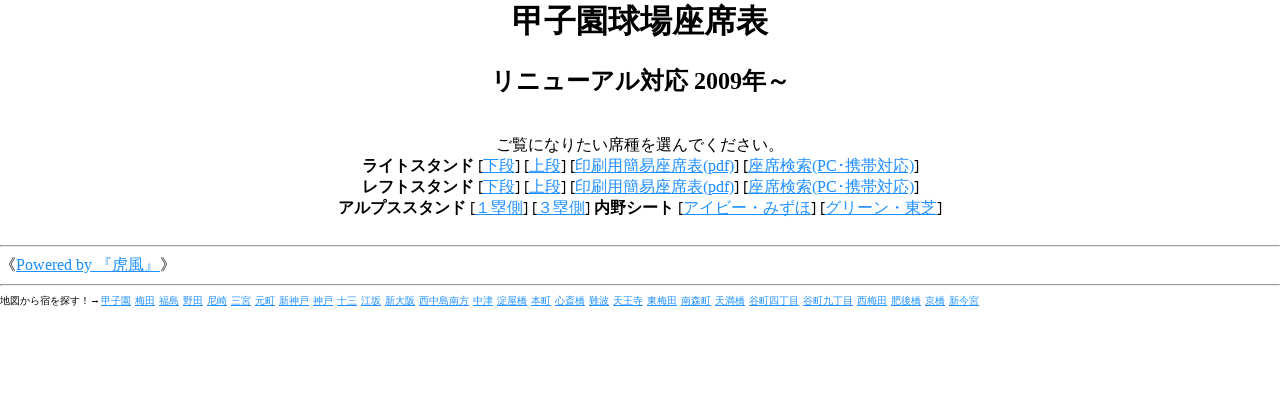

--- FILE ---
content_type: text/html
request_url: https://quess.sakura.ne.jp/tigers/seat/koshien_seat.html
body_size: 11640
content:
<HTML>
<HEAD>
<META http-equiv="Content-Type" content="text/html; charset=Shift_JIS">
<meta name="description" content="このページは阪神タイガースおよび高校野球の聖地、阪神甲子園球場の座席表です。">
<meta name="keywords" content="阪神,タイガース,甲子園,球場,座席表,リニューアル,新,虎,高校,野球">
<META http-equiv="Content-Style-Type" content="text/css">
<TITLE>阪神甲子園球場座席表(2009)『虎風』</TITLE>
</HEAD>
<BODY bgcolor="#ffffff" text="#000000" link="dodgerblue" vlink="blueviolet" alink="hotpink" leftmargin=0 topmargin=0 marginwidth=0 marginheight=0>
<center>
<h1>甲子園球場座席表</h1><h2>リニューアル対応 2009年～</h2>
<script type="text/javascript"><!--
google_ad_client = "pub-8478158223274474";
/* 728x90, 作成済み 08/02/03 */
google_ad_slot = "0322781853";
google_ad_width = 728;
google_ad_height = 90;
//-->
</script>
<script type="text/javascript"
src="http://pagead2.googlesyndication.com/pagead/show_ads.js">
</script>
<br>
ご覧になりたい席種を選んでください。<br>
<strong>ライトスタンド </strong>
[<a href=koshien_seat_rightstand1.html>下段</a>] 
[<a href=koshien_seat_rightstand2.html>上段</a>] 
[<a href=koshien2009_right.pdf target=_blank>印刷用簡易座席表(pdf)</a>]
[<a href=../schat2/koushien1.cgi target=_blank>座席検索(PC･携帯対応)</a>]<br>
<strong>レフトスタンド </strong>
[<a href=koshien_seat_leftstand1.html>下段</a>] 
[<a href=koshien_seat_leftstand2.html>上段</a>] 
[<a href=koshien2009_left.pdf target=_blank>印刷用簡易座席表(pdf)</a>]
[<a href=../schat2/koushien3.cgi target=_blank>座席検索(PC･携帯対応)</a>]<br>
<strong>アルプススタンド </strong>
[<a href=koshien_seat_alpsstand1.html>１塁側</a>] 
[<a href=koshien_seat_alpsstand3.html>３塁側</a>] 
<strong>内野シート</strong> 
[<a href=koshien_seat_ivy_mizuho.html>アイビー・みずほ</a>] 
[<a href=koshien_seat_green_toshiba.html>グリーン・東芝</a>] <br><br><HR>
</center>
《<a href=http://tigers.hiroba.org target=_blank>Powered by 『虎風』</a>》<br>
<hr>
<font size=1>
地図から宿を探す！→<a href="http://ck.jp.ap.valuecommerce.com/servlet/referral?sid=2141363&pid=877506743&vc_url=http%3a%2f%2frurubu%2etravel%2fhotel-map%2f%3fx%3d135%2e366083%26y%3d34%2e720639%26z%3d6%26sort%3ddist" target="_blank" ><img src="http://ad.jp.ap.valuecommerce.com/servlet/gifbanner?sid=2141363&pid=877506743" height="1" width="1" border="0">甲子園</a> 
<a href="http://ck.jp.ap.valuecommerce.com/servlet/referral?sid=2141363&pid=877506743&vc_url=http%3a%2f%2frurubu%2etravel%2fhotel-map%2f%3fx%3d135%2e497944%26y%3d34%2e698722%26z%3d6%26sort%3ddist" target="_blank" ><img src="http://ad.jp.ap.valuecommerce.com/servlet/gifbanner?sid=2141363&pid=877506743" height="1" width="1" border="0">梅田</a> 
<a href="http://ck.jp.ap.valuecommerce.com/servlet/referral?sid=2141363&pid=877506743&vc_url=http%3a%2f%2frurubu%2etravel%2fhotel-map%2f%3fx%3d135%2e4909158%26y%3d34%2e6936382%26z%3d6%26sort%3ddist" target="_blank" ><img src="http://ad.jp.ap.valuecommerce.com/servlet/gifbanner?sid=2141363&pid=877506743" height="1" width="1" border="0">福島</a> 
<a href="http://ck.jp.ap.valuecommerce.com/servlet/referral?sid=2141363&pid=877506743&vc_url=http%3a%2f%2frurubu%2etravel%2fhotel-map%2f%3fx%3d135%2e4788325%26y%3d34%2e6910829%26z%3d6%26sort%3ddist" target="_blank" ><img src="http://ad.jp.ap.valuecommerce.com/servlet/gifbanner?sid=2141363&pid=877506743" height="1" width="1" border="0">野田</a> 
<a href="http://ck.jp.ap.valuecommerce.com/servlet/referral?sid=2141363&pid=877506743&vc_url=http%3a%2f%2frurubu%2etravel%2fhotel-map%2f%3fx%3d135%2e419972%26y%3d34%2e715278%26z%3d6%26sort%3ddist" target="_blank" ><img src="http://ad.jp.ap.valuecommerce.com/servlet/gifbanner?sid=2141363&pid=877506743" height="1" width="1" border="0">尼崎</a> 
<a href="http://ck.jp.ap.valuecommerce.com/servlet/referral?sid=2141363&pid=877506743&vc_url=http%3a%2f%2frurubu%2etravel%2fhotel-map%2f%3fx%3d135%2e197553%26y%3d34%2e691275%26z%3d6%26sort%3ddist" target="_blank" ><img src="http://ad.jp.ap.valuecommerce.com/servlet/gifbanner?sid=2141363&pid=877506743" height="1" width="1" border="0">三宮</a> 
<a href="http://ck.jp.ap.valuecommerce.com/servlet/referral?sid=2141363&pid=877506743&vc_url=http%3a%2f%2frurubu%2etravel%2fhotel-map%2f%3fx%3d135%2e190083%26y%3d34%2e686383%26z%3d6%26sort%3ddist" target="_blank" ><img src="http://ad.jp.ap.valuecommerce.com/servlet/gifbanner?sid=2141363&pid=877506743" height="1" width="1" border="0">元町</a> 
<a href="http://ck.jp.ap.valuecommerce.com/servlet/referral?sid=2141363&pid=877506743&vc_url=http%3a%2f%2frurubu%2etravel%2fhotel-map%2f%3fx%3d135%2e198647%26y%3d34%2e703333%26z%3d6%26sort%3ddist" target="_blank" ><img src="http://ad.jp.ap.valuecommerce.com/servlet/gifbanner?sid=2141363&pid=877506743" height="1" width="1" border="0">新神戸</a> 
<a href="http://ck.jp.ap.valuecommerce.com/servlet/referral?sid=2141363&pid=877506743&vc_url=http%3a%2f%2frurubu%2etravel%2fhotel-map%2f%3fx%3d135%2e1816667%26y%3d34%2e6755556%26z%3d6%26sort%3ddist" target="_blank" ><img src="http://ad.jp.ap.valuecommerce.com/servlet/gifbanner?sid=2141363&pid=877506743" height="1" width="1" border="0">神戸</a> 
<a href="http://ck.jp.ap.valuecommerce.com/servlet/referral?sid=2141363&pid=877506743&vc_url=http%3a%2f%2frurubu%2etravel%2fhotel-map%2f%3fx%3d135%2e485125%26y%3d34%2e717214%26z%3d6%26sort%3ddist" target="_blank" ><img src="http://ad.jp.ap.valuecommerce.com/servlet/gifbanner?sid=2141363&pid=877506743" height="1" width="1" border="0">十三</a> 
<a href="http://ck.jp.ap.valuecommerce.com/servlet/referral?sid=2141363&pid=877506743&vc_url=http%3a%2f%2frurubu%2etravel%2fhotel-map%2f%3fx%3d135%2e499925%26y%3d34%2e755458%26z%3d6%26sort%3ddist" target="_blank" ><img src="http://ad.jp.ap.valuecommerce.com/servlet/gifbanner?sid=2141363&pid=877506743" height="1" width="1" border="0">江坂</a> 
<a href="http://ck.jp.ap.valuecommerce.com/servlet/referral?sid=2141363&pid=877506743&vc_url=http%3a%2f%2frurubu%2etravel%2fhotel-map%2f%3fx%3d135%2e504383%26y%3d34%2e730783%26z%3d6%26sort%3ddist" target="_blank" ><img src="http://ad.jp.ap.valuecommerce.com/servlet/gifbanner?sid=2141363&pid=877506743" height="1" width="1" border="0">新大阪</a> 
<a href="http://ck.jp.ap.valuecommerce.com/servlet/referral?sid=2141363&pid=877506743&vc_url=http%3a%2f%2frurubu%2etravel%2fhotel-map%2f%3fx%3d135%2e501361%26y%3d34%2e723444%26z%3d6%26sort%3ddist" target="_blank" ><img src="http://ad.jp.ap.valuecommerce.com/servlet/gifbanner?sid=2141363&pid=877506743" height="1" width="1" border="0">西中島南方</a> 
<a href="http://ck.jp.ap.valuecommerce.com/servlet/referral?sid=2141363&pid=877506743&vc_url=http%3a%2f%2frurubu%2etravel%2fhotel-map%2f%3fx%3d135%2e4997222%26y%3d34%2e7077778%26z%3d6%26sort%3ddist" target="_blank" ><img src="http://ad.jp.ap.valuecommerce.com/servlet/gifbanner?sid=2141363&pid=877506743" height="1" width="1" border="0">中津</a> 
<a href="http://ck.jp.ap.valuecommerce.com/servlet/referral?sid=2141363&pid=877506743&vc_url=http%3a%2f%2frurubu%2etravel%2fhotel-map%2f%3fx%3d135%2e503825%26y%3d34%2e689144%26z%3d6%26sort%3ddist" target="_blank" ><img src="http://ad.jp.ap.valuecommerce.com/servlet/gifbanner?sid=2141363&pid=877506743" height="1" width="1" border="0">淀屋橋</a> 
<a href="http://ck.jp.ap.valuecommerce.com/servlet/referral?sid=2141363&pid=877506743&vc_url=http%3a%2f%2frurubu%2etravel%2fhotel-map%2f%3fx%3d135%2e501994%26y%3d34%2e678681%26z%3d6%26sort%3ddist" target="_blank" ><img src="http://ad.jp.ap.valuecommerce.com/servlet/gifbanner?sid=2141363&pid=877506743" height="1" width="1" border="0">本町</a> 
<a href="http://ck.jp.ap.valuecommerce.com/servlet/referral?sid=2141363&pid=877506743&vc_url=http%3a%2f%2frurubu%2etravel%2fhotel-map%2f%3fx%3d135%2e503144%26y%3d34%2e671908%26z%3d6%26sort%3ddist" target="_blank" ><img src="http://ad.jp.ap.valuecommerce.com/servlet/gifbanner?sid=2141363&pid=877506743" height="1" width="1" border="0">心斎橋</a> 
<a href="http://ck.jp.ap.valuecommerce.com/servlet/referral?sid=2141363&pid=877506743&vc_url=http%3a%2f%2frurubu%2etravel%2fhotel-map%2f%3fx%3d135%2e500292%26y%3d34%2e663275%26z%3d6%26sort%3ddist" target="_blank" ><img src="http://ad.jp.ap.valuecommerce.com/servlet/gifbanner?sid=2141363&pid=877506743" height="1" width="1" border="0">難波</a> 
<a href="http://ck.jp.ap.valuecommerce.com/servlet/referral?sid=2141363&pid=877506743&vc_url=http%3a%2f%2frurubu%2etravel%2fhotel-map%2f%3fx%3d135%2e516667%26y%3d34%2e643889%26z%3d6%26sort%3ddist" target="_blank" ><img src="http://ad.jp.ap.valuecommerce.com/servlet/gifbanner?sid=2141363&pid=877506743" height="1" width="1" border="0">天王寺</a> 
<a href="http://ck.jp.ap.valuecommerce.com/servlet/referral?sid=2141363&pid=877506743&vc_url=http%3a%2f%2frurubu%2etravel%2fhotel-map%2f%3fx%3d135%2e5025271%26y%3d34%2e6971658%26z%3d6%26sort%3ddist" target="_blank" ><img src="http://ad.jp.ap.valuecommerce.com/servlet/gifbanner?sid=2141363&pid=877506743" height="1" width="1" border="0">東梅田</a> 
<a href="http://ck.jp.ap.valuecommerce.com/servlet/referral?sid=2141363&pid=877506743&vc_url=http%3a%2f%2frurubu%2etravel%2fhotel-map%2f%3fx%3d135%2e513825%26y%3d34%2e694272%26z%3d6%26sort%3ddist" target="_blank" ><img src="http://ad.jp.ap.valuecommerce.com/servlet/gifbanner?sid=2141363&pid=877506743" height="1" width="1" border="0">南森町</a> 
<a href="http://ck.jp.ap.valuecommerce.com/servlet/referral?sid=2141363&pid=877506743&vc_url=http%3a%2f%2frurubu%2etravel%2fhotel-map%2f%3fx%3d135%2e519722%26y%3d34%2e686667%26z%3d6%26sort%3ddist" target="_blank" ><img src="http://ad.jp.ap.valuecommerce.com/servlet/gifbanner?sid=2141363&pid=877506743" height="1" width="1" border="0">天満橋</a> 
<a href="http://ck.jp.ap.valuecommerce.com/servlet/referral?sid=2141363&pid=877506743&vc_url=http%3a%2f%2frurubu%2etravel%2fhotel-map%2f%3fx%3d135%2e520158%26y%3d34%2e678200%26z%3d6%26sort%3ddist" target="_blank" ><img src="http://ad.jp.ap.valuecommerce.com/servlet/gifbanner?sid=2141363&pid=877506743" height="1" width="1" border="0">谷町四丁目</a> 
<a href="http://ck.jp.ap.valuecommerce.com/servlet/referral?sid=2141363&pid=877506743&vc_url=http%3a%2f%2frurubu%2etravel%2fhotel-map%2f%3fx%3d135%2e518581%26y%3d34%2e663406%26z%3d6%26sort%3ddist" target="_blank" ><img src="http://ad.jp.ap.valuecommerce.com/servlet/gifbanner?sid=2141363&pid=877506743" height="1" width="1" border="0">谷町九丁目</a> 
<a href="http://ck.jp.ap.valuecommerce.com/servlet/referral?sid=2141363&pid=877506743&vc_url=http%3a%2f%2frurubu%2etravel%2fhotel-map%2f%3fx%3d135%2e4983605%26y%3d34%2e6963053%26z%3d6%26sort%3ddist" target="_blank" ><img src="http://ad.jp.ap.valuecommerce.com/servlet/gifbanner?sid=2141363&pid=877506743" height="1" width="1" border="0">西梅田</a> 
<a href="http://ck.jp.ap.valuecommerce.com/servlet/referral?sid=2141363&pid=877506743&vc_url=http%3a%2f%2frurubu%2etravel%2fhotel-map%2f%3fx%3d135%2e499222%26y%3d34%2e688050%26z%3d6%26sort%3ddist" target="_blank" ><img src="http://ad.jp.ap.valuecommerce.com/servlet/gifbanner?sid=2141363&pid=877506743" height="1" width="1" border="0">肥後橋</a> 
<a href="http://ck.jp.ap.valuecommerce.com/servlet/referral?sid=2141363&pid=877506743&vc_url=http%3a%2f%2frurubu%2etravel%2fhotel-map%2f%3fx%3d135%2e536319%26y%3d34%2e694150%26z%3d6%26sort%3ddist" target="_blank" ><img src="http://ad.jp.ap.valuecommerce.com/servlet/gifbanner?sid=2141363&pid=877506743" height="1" width="1" border="0">京橋</a> 
<a href="http://ck.jp.ap.valuecommerce.com/servlet/referral?sid=2141363&pid=877506743&vc_url=http%3a%2f%2frurubu%2etravel%2fhotel-map%2f%3fx%3d135%2e503597%26y%3d34%2e646919%26z%3d6%26sort%3ddist" target="_blank" ><img src="http://ad.jp.ap.valuecommerce.com/servlet/gifbanner?sid=2141363&pid=877506743" height="1" width="1" border="0">新今宮</a>
</font>
</BODY>
</HTML>
